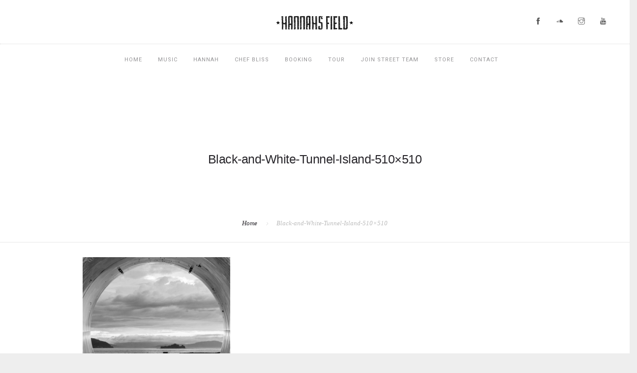

--- FILE ---
content_type: text/html; charset=UTF-8
request_url: https://www.hannahsfield.com/black-and-white-tunnel-island-510x510/
body_size: 6520
content:
<!doctype html>
<html lang="en"
	prefix="og: https://ogp.me/ns#" >
<head>
	<meta charset="UTF-8">
	<meta name="viewport" content="width=device-width, initial-scale=1.0">
	<link rel="pingback" href="https://www.hannahsfield.com/xmlrpc.php" />
	<title>Black-and-White-Tunnel-Island-510×510 | HannaH's Field</title>

		<!-- All in One SEO 4.0.17 -->
		<meta property="og:site_name" content="HannaH&#039;s Field | Reggae wrapped in Mother Earth Roots" />
		<meta property="og:type" content="article" />
		<meta property="og:title" content="Black-and-White-Tunnel-Island-510×510 | HannaH&#039;s Field" />
		<meta property="article:published_time" content="2018-03-06T17:18:54Z" />
		<meta property="article:modified_time" content="2018-03-06T17:18:54Z" />
		<meta property="twitter:card" content="summary" />
		<meta property="twitter:domain" content="www.hannahsfield.com" />
		<meta property="twitter:title" content="Black-and-White-Tunnel-Island-510×510 | HannaH&#039;s Field" />
		<meta name="google" content="nositelinkssearchbox" />
		<script type="application/ld+json" class="aioseo-schema">
			{"@context":"https:\/\/schema.org","@graph":[{"@type":"WebSite","@id":"https:\/\/www.hannahsfield.com\/#website","url":"https:\/\/www.hannahsfield.com\/","name":"HannaH's Field","description":"Reggae wrapped in Mother Earth Roots","publisher":{"@id":"https:\/\/www.hannahsfield.com\/#organization"}},{"@type":"Organization","@id":"https:\/\/www.hannahsfield.com\/#organization","name":"HannaH's Field","url":"https:\/\/www.hannahsfield.com\/"},{"@type":"BreadcrumbList","@id":"https:\/\/www.hannahsfield.com\/black-and-white-tunnel-island-510x510\/#breadcrumblist","itemListElement":[{"@type":"ListItem","@id":"https:\/\/www.hannahsfield.com\/#listItem","position":"1","item":{"@id":"https:\/\/www.hannahsfield.com\/#item","name":"Home","description":"Hannahs Field Reggae wrapped in Mother Earth Roots, Hannahs Field Folk Music, Hannahs Field Duo","url":"https:\/\/www.hannahsfield.com\/"},"nextItem":"https:\/\/www.hannahsfield.com\/black-and-white-tunnel-island-510x510\/#listItem"},{"@type":"ListItem","@id":"https:\/\/www.hannahsfield.com\/black-and-white-tunnel-island-510x510\/#listItem","position":"2","item":{"@id":"https:\/\/www.hannahsfield.com\/black-and-white-tunnel-island-510x510\/#item","name":"Black-and-White-Tunnel-Island-510x510","url":"https:\/\/www.hannahsfield.com\/black-and-white-tunnel-island-510x510\/"},"previousItem":"https:\/\/www.hannahsfield.com\/#listItem"}]},{"@type":"Person","@id":"https:\/\/www.hannahsfield.com\/author\/admin\/#author","url":"https:\/\/www.hannahsfield.com\/author\/admin\/","name":"admin","image":{"@type":"ImageObject","@id":"https:\/\/www.hannahsfield.com\/black-and-white-tunnel-island-510x510\/#authorImage","url":"https:\/\/secure.gravatar.com\/avatar\/e23de5d6dedab138e3fbd1911eddeb0b?s=96&d=mm&r=g","width":"96","height":"96","caption":"admin"}},{"@type":"ItemPage","@id":"https:\/\/www.hannahsfield.com\/black-and-white-tunnel-island-510x510\/#itempage","url":"https:\/\/www.hannahsfield.com\/black-and-white-tunnel-island-510x510\/","name":"Black-and-White-Tunnel-Island-510\u00d7510 | HannaH's Field","inLanguage":"en","isPartOf":{"@id":"https:\/\/www.hannahsfield.com\/#website"},"breadcrumb":{"@id":"https:\/\/www.hannahsfield.com\/black-and-white-tunnel-island-510x510\/#breadcrumblist"},"author":"https:\/\/www.hannahsfield.com\/black-and-white-tunnel-island-510x510\/#author","creator":"https:\/\/www.hannahsfield.com\/black-and-white-tunnel-island-510x510\/#author","datePublished":"2018-03-06T17:18:54+00:00","dateModified":"2018-03-06T17:18:54+00:00"}]}
		</script>
		<!-- All in One SEO -->

<link rel='dns-prefetch' href='//widget.bandsintown.com' />
<link rel='dns-prefetch' href='//fonts.googleapis.com' />
<link rel='dns-prefetch' href='//s.w.org' />
<link rel="alternate" type="application/rss+xml" title="HannaH&#039;s Field &raquo; Feed" href="https://www.hannahsfield.com/feed/" />
<link rel="alternate" type="application/rss+xml" title="HannaH&#039;s Field &raquo; Comments Feed" href="https://www.hannahsfield.com/comments/feed/" />
<link rel="alternate" type="application/rss+xml" title="HannaH&#039;s Field &raquo; Black-and-White-Tunnel-Island-510&#215;510 Comments Feed" href="https://www.hannahsfield.com/feed/?attachment_id=44" />
		<script type="text/javascript">
			window._wpemojiSettings = {"baseUrl":"https:\/\/s.w.org\/images\/core\/emoji\/13.0.1\/72x72\/","ext":".png","svgUrl":"https:\/\/s.w.org\/images\/core\/emoji\/13.0.1\/svg\/","svgExt":".svg","source":{"concatemoji":"https:\/\/www.hannahsfield.com\/wp-includes\/js\/wp-emoji-release.min.js?ver=5.7.14"}};
			!function(e,a,t){var n,r,o,i=a.createElement("canvas"),p=i.getContext&&i.getContext("2d");function s(e,t){var a=String.fromCharCode;p.clearRect(0,0,i.width,i.height),p.fillText(a.apply(this,e),0,0);e=i.toDataURL();return p.clearRect(0,0,i.width,i.height),p.fillText(a.apply(this,t),0,0),e===i.toDataURL()}function c(e){var t=a.createElement("script");t.src=e,t.defer=t.type="text/javascript",a.getElementsByTagName("head")[0].appendChild(t)}for(o=Array("flag","emoji"),t.supports={everything:!0,everythingExceptFlag:!0},r=0;r<o.length;r++)t.supports[o[r]]=function(e){if(!p||!p.fillText)return!1;switch(p.textBaseline="top",p.font="600 32px Arial",e){case"flag":return s([127987,65039,8205,9895,65039],[127987,65039,8203,9895,65039])?!1:!s([55356,56826,55356,56819],[55356,56826,8203,55356,56819])&&!s([55356,57332,56128,56423,56128,56418,56128,56421,56128,56430,56128,56423,56128,56447],[55356,57332,8203,56128,56423,8203,56128,56418,8203,56128,56421,8203,56128,56430,8203,56128,56423,8203,56128,56447]);case"emoji":return!s([55357,56424,8205,55356,57212],[55357,56424,8203,55356,57212])}return!1}(o[r]),t.supports.everything=t.supports.everything&&t.supports[o[r]],"flag"!==o[r]&&(t.supports.everythingExceptFlag=t.supports.everythingExceptFlag&&t.supports[o[r]]);t.supports.everythingExceptFlag=t.supports.everythingExceptFlag&&!t.supports.flag,t.DOMReady=!1,t.readyCallback=function(){t.DOMReady=!0},t.supports.everything||(n=function(){t.readyCallback()},a.addEventListener?(a.addEventListener("DOMContentLoaded",n,!1),e.addEventListener("load",n,!1)):(e.attachEvent("onload",n),a.attachEvent("onreadystatechange",function(){"complete"===a.readyState&&t.readyCallback()})),(n=t.source||{}).concatemoji?c(n.concatemoji):n.wpemoji&&n.twemoji&&(c(n.twemoji),c(n.wpemoji)))}(window,document,window._wpemojiSettings);
		</script>
		<style type="text/css">
img.wp-smiley,
img.emoji {
	display: inline !important;
	border: none !important;
	box-shadow: none !important;
	height: 1em !important;
	width: 1em !important;
	margin: 0 .07em !important;
	vertical-align: -0.1em !important;
	background: none !important;
	padding: 0 !important;
}
</style>
	<link rel='stylesheet' id='wp-block-library-css'  href='https://www.hannahsfield.com/wp-includes/css/dist/block-library/style.min.css?ver=5.7.14' type='text/css' media='all' />
<link rel='stylesheet' id='wp-block-library-theme-css'  href='https://www.hannahsfield.com/wp-includes/css/dist/block-library/theme.min.css?ver=5.7.14' type='text/css' media='all' />
<link rel='stylesheet' id='rs-plugin-settings-css'  href='https://www.hannahsfield.com/wp-content/plugins/revslider/public/assets/css/settings.css?ver=5.4.6.3.1' type='text/css' media='all' />
<style id='rs-plugin-settings-inline-css' type='text/css'>
#rs-demo-id {}
</style>
<link rel='stylesheet' id='roneous-libs-css'  href='https://www.hannahsfield.com/wp-content/themes/roneous/assets/css/libs.css?ver=5.7.14' type='text/css' media='all' />
<link rel='stylesheet' id='roneous-theme-styles-css'  href='https://www.hannahsfield.com/wp-content/themes/roneous/assets/css/theme.min.css?ver=5.7.14' type='text/css' media='all' />
<link rel='stylesheet' id='roneous-style-css'  href='https://www.hannahsfield.com/wp-content/themes/roneous/style.css?ver=5.7.14' type='text/css' media='all' />
<style id='roneous-style-inline-css' type='text/css'>
.nav-container nav.fixed{position:absolute;}nav .menu > li ul,.module-group .widget_shopping_cart .product_list_widget li:hover,.widget-wrap .widget-inner { background: #ffffff!important;}.module-group .widget_shopping_cart .buttons{border-top-color:#ffffff!important;}.module-group .widget_shopping_cart .product_list_widget li{border-bottom-color:#ffffff!important;}.mega-menu > li{border-right-color:#ffffff!important;}nav .menu > li > ul li a, .mega-menu .has-dropdown > a, nav .has-dropdown:after, nav .menu > li ul > .has-dropdown:hover:after, nav .menu > li > ul > li a i, .nav-container nav.transparent.nav-show .menu li:not(.menu-item-btn) a, .nav-container nav.transparent.nav-show .widget-wrap.module i, .nav-container nav:not(.transparent) h1.logo, .nav-container nav.transparent.nav-show h1.logo {opacity: 1!important; color: #000000!important;}@media (max-width: 990px) {.nav-container nav .module-group .menu > li > a, .nav-container nav .module-group .menu > li > span.no-link, .nav-container nav .module-group .widget-wrap a, .nav-container nav .module-group .widget-wrap .search {background-color: #ffffff!important; border: none;}.nav-container nav .module-group .menu > li > a, .nav-container nav .module-group .module.widget-wrap i, .nav-container nav .module-group .widget-wrap a,.nav-container nav .module-group .has-dropdown:after,.widget-wrap .search-form input{color: #000000!important;}}.mega-menu .has-dropdown > a{border-bottom:none;}footer h1, footer h2, footer h3, footer h4, footer h5, footer h6{color:;} .sub-footer .menu a:after{background:#dd9933!important;} .footer-widget.bg-white .widget .tlg-posts-widget .tlg-posts-item .tlg-posts-content .tlg-posts-title:hover, .footer-widget.bg-white .widget .tlg-posts-widget .tlg-posts-item .tlg-posts-content .tlg-posts-title:focus,footer .sub-footer .social-list a,footer .sub-footer .menu a,.footer-widget .widget .twitter-feed .timePosted a, .footer-widget .widget .twitter-feed .timePosted a,.footer-widget .widget .twitter-feed .tweet a,footer a, footer a:hover, footer a:focus, footer h3 a, footer .widget_nav_menu li a, footer .widget_layered_nav li a, footer .widget_product_categories li a, footer .widget_categories .widget-archive li a, footer .widget_categories .post-categories li a, footer .widget_categories li a, footer .widget_archive .widget-archive li a, footer .widget_archive .post-categories li a, footer .widget_archive li a, footer .widget_meta li a, footer .widget_recent_entries li a, footer .widget_pages li a,footer .textwidget a{color:#dd9933!important;} footer, footer .widget .title, footer .widget .widgettitle,.footer-widget .widget .twitter-feed .tweet,.footer-widget .widget .tlg-posts-widget .tlg-posts-item .tlg-posts-content .tlg-posts-date,footer .sub {color:!important;} footer{background:!important;} footer .sub-footer, footer .sub-footer{background:!important;border-top-color:!important;}.bg-dark .widget .tlg-posts-widget .tlg-posts-item, .bg-graydark .widget .tlg-posts-widget .tlg-posts-item{border-bottom-color:!important;}
</style>
<link rel='stylesheet' id='roneous-child-style-css'  href='https://www.hannahsfield.com/wp-content/themes/roneous-child/style.css?ver=5.7.14' type='text/css' media='all' />
<link rel='stylesheet' id='__EPYT__style-css'  href='https://www.hannahsfield.com/wp-content/plugins/youtube-embed-plus/styles/ytprefs.min.css?ver=13.4.2' type='text/css' media='all' />
<style id='__EPYT__style-inline-css' type='text/css'>

                .epyt-gallery-thumb {
                        width: 33.333%;
                }
                
</style>
<link rel='stylesheet' id='roneous-google-fonts-css'  href='https://fonts.googleapis.com/css?family=Hind%3A400%2C100%2C300%2C400%2C600%2C700%7CMate%3A400%2C100%2C300%2C400%2C600%2C700%7CRoboto%3A400%2C100%2C300%2C400%2C600%2C700%7COpen+Sans%3A300%2C400&#038;subset=latin%2Clatin-ext&#038;ver=5.7.14' type='text/css' media='all' />
<script type='text/javascript' src='https://www.hannahsfield.com/wp-includes/js/jquery/jquery.min.js?ver=3.5.1' id='jquery-core-js'></script>
<script type='text/javascript' src='https://www.hannahsfield.com/wp-includes/js/jquery/jquery-migrate.min.js?ver=3.3.2' id='jquery-migrate-js'></script>
<script type='text/javascript' src='https://widget.bandsintown.com/main.min.js?ver=5.7.14' id='bit-tour-dates-js'></script>
<script type='text/javascript' src='https://www.hannahsfield.com/wp-content/plugins/revslider/public/assets/js/jquery.themepunch.tools.min.js?ver=5.4.6.3.1' id='tp-tools-js'></script>
<script type='text/javascript' src='https://www.hannahsfield.com/wp-content/plugins/revslider/public/assets/js/jquery.themepunch.revolution.min.js?ver=5.4.6.3.1' id='revmin-js'></script>
<script type='text/javascript' id='__ytprefs__-js-extra'>
/* <![CDATA[ */
var _EPYT_ = {"ajaxurl":"https:\/\/www.hannahsfield.com\/wp-admin\/admin-ajax.php","security":"b3c7daf8fc","gallery_scrolloffset":"20","eppathtoscripts":"https:\/\/www.hannahsfield.com\/wp-content\/plugins\/youtube-embed-plus\/scripts\/","eppath":"https:\/\/www.hannahsfield.com\/wp-content\/plugins\/youtube-embed-plus\/","epresponsiveselector":"[\"iframe.__youtube_prefs_widget__\"]","epdovol":"1","version":"13.4.2","evselector":"iframe.__youtube_prefs__[src], iframe[src*=\"youtube.com\/embed\/\"], iframe[src*=\"youtube-nocookie.com\/embed\/\"]","ajax_compat":"","ytapi_load":"light","pause_others":"","stopMobileBuffer":"1","vi_active":"","vi_js_posttypes":[]};
/* ]]> */
</script>
<script type='text/javascript' src='https://www.hannahsfield.com/wp-content/plugins/youtube-embed-plus/scripts/ytprefs.min.js?ver=13.4.2' id='__ytprefs__-js'></script>
<link rel="https://api.w.org/" href="https://www.hannahsfield.com/wp-json/" /><link rel="alternate" type="application/json" href="https://www.hannahsfield.com/wp-json/wp/v2/media/44" /><link rel="EditURI" type="application/rsd+xml" title="RSD" href="https://www.hannahsfield.com/xmlrpc.php?rsd" />
<link rel="wlwmanifest" type="application/wlwmanifest+xml" href="https://www.hannahsfield.com/wp-includes/wlwmanifest.xml" /> 
<meta name="generator" content="WordPress 5.7.14" />
<link rel='shortlink' href='https://www.hannahsfield.com/?p=44' />
<link rel="alternate" type="application/json+oembed" href="https://www.hannahsfield.com/wp-json/oembed/1.0/embed?url=https%3A%2F%2Fwww.hannahsfield.com%2Fblack-and-white-tunnel-island-510x510%2F" />
<link rel="alternate" type="text/xml+oembed" href="https://www.hannahsfield.com/wp-json/oembed/1.0/embed?url=https%3A%2F%2Fwww.hannahsfield.com%2Fblack-and-white-tunnel-island-510x510%2F&#038;format=xml" />
<!-- Analytics by WP-Statistics v13.0.8 - https://wp-statistics.com/ -->
<style type="text/css">.recentcomments a{display:inline !important;padding:0 !important;margin:0 !important;}</style><meta name="generator" content="Powered by Slider Revolution 5.4.6.3.1 - responsive, Mobile-Friendly Slider Plugin for WordPress with comfortable drag and drop interface." />
<link rel="icon" href="https://www.hannahsfield.com/wp-content/uploads/cropped-HannaHs-Field-logo-fairy-sticker-graphic-90x90-1-32x32.png" sizes="32x32" />
<link rel="icon" href="https://www.hannahsfield.com/wp-content/uploads/cropped-HannaHs-Field-logo-fairy-sticker-graphic-90x90-1-192x192.png" sizes="192x192" />
<link rel="apple-touch-icon" href="https://www.hannahsfield.com/wp-content/uploads/cropped-HannaHs-Field-logo-fairy-sticker-graphic-90x90-1-180x180.png" />
<meta name="msapplication-TileImage" content="https://www.hannahsfield.com/wp-content/uploads/cropped-HannaHs-Field-logo-fairy-sticker-graphic-90x90-1-270x270.png" />
<script type="text/javascript">function setREVStartSize(e){
				try{ var i=jQuery(window).width(),t=9999,r=0,n=0,l=0,f=0,s=0,h=0;					
					if(e.responsiveLevels&&(jQuery.each(e.responsiveLevels,function(e,f){f>i&&(t=r=f,l=e),i>f&&f>r&&(r=f,n=e)}),t>r&&(l=n)),f=e.gridheight[l]||e.gridheight[0]||e.gridheight,s=e.gridwidth[l]||e.gridwidth[0]||e.gridwidth,h=i/s,h=h>1?1:h,f=Math.round(h*f),"fullscreen"==e.sliderLayout){var u=(e.c.width(),jQuery(window).height());if(void 0!=e.fullScreenOffsetContainer){var c=e.fullScreenOffsetContainer.split(",");if (c) jQuery.each(c,function(e,i){u=jQuery(i).length>0?u-jQuery(i).outerHeight(!0):u}),e.fullScreenOffset.split("%").length>1&&void 0!=e.fullScreenOffset&&e.fullScreenOffset.length>0?u-=jQuery(window).height()*parseInt(e.fullScreenOffset,0)/100:void 0!=e.fullScreenOffset&&e.fullScreenOffset.length>0&&(u-=parseInt(e.fullScreenOffset,0))}f=u}else void 0!=e.minHeight&&f<e.minHeight&&(f=e.minHeight);e.c.closest(".rev_slider_wrapper").css({height:f})					
				}catch(d){console.log("Failure at Presize of Slider:"+d)}
			};</script>
</head>
<body class="attachment attachment-template-default single single-attachment postid-44 attachmentid-44 attachment-png boxed-layout">
			<div class="nav-container">
    <nav>
    		
<div class="nav-utility big-utility">
	<div class="row">
		<div class="text-left col-sm-4">
					    		</div>
		<div class="text-center col-sm-4">
            <a href="https://www.hannahsfield.com/">
				                <img class="logo logo-light" alt="HannaH&#039;s Field" src="http://www.consciousnessconversation.com/wp-content/uploads/Logo-Alpha-Text-Stars-Only-Inverted.png" />
                <img class="logo logo-dark" alt="HannaH&#039;s Field" src="https://www.hannahsfield.com/wp-content/uploads/Logo-Alpha-Text-Stars-Only.png" />
                            </a>
		</div>
		<div class="text-right col-sm-4">
			<div class="module">
				<ul class="list-inline social-list mb24">
		            <li><a href="https://www.facebook.com/hannahsfieldmusic/" target="_blank"><i class="ti-facebook"></i></a></li><li><a href="https://hannahsfield.bandcamp.com/" target="_blank"><i class="ti-soundcloud"></i></a></li><li><a href="https://www.instagram.com/hannahs_field/" target="_blank"><i class="ti-instagram"></i></a></li><li><a href="https://www.youtube.com/channel/UC1OnY8pN-hkdByDIreZqgbg" target="_blank"><i class="ti-youtube"></i></a></li>		        </ul>
		    </div>
		</div>
	</div>
</div>        <div class="nav-bar">
            <div class="module left visible-sm visible-xs inline-block">
                <a href="https://www.hannahsfield.com/">
                                        <img class="logo logo-light" alt="HannaH&#039;s Field" src="http://www.consciousnessconversation.com/wp-content/uploads/Logo-Alpha-Text-Stars-Only-Inverted.png" />
                    <img class="logo logo-dark" alt="HannaH&#039;s Field" src="https://www.hannahsfield.com/wp-content/uploads/Logo-Alpha-Text-Stars-Only.png" />
                                    </a>
            </div>
            <div class="module widget-wrap mobile-toggle right visible-sm visible-xs">
                <i class="ti-menu"></i>
            </div>
            <div class="row">
                <div class="text-left col-lg-1 module-group">
                                    </div>
                <div class="text-center col-lg-10 module-group">
                    <div class="module text-left">
                        <ul id="menu-menu-1" class="menu"><li id="menu-item-971"  class="menu-item menu-item-type-post_type menu-item-object-page menu-item-home menu-item-971"><a href="https://www.hannahsfield.com/">Home</a><li id="menu-item-321"  class="menu-item menu-item-type-post_type menu-item-object-page menu-item-has-children menu-item-321 has-dropdown"><a href="https://www.hannahsfield.com/music/">Music</a>
<ul role="menu" class=" subnav">
	<li id="menu-item-1157"  class="menu-item menu-item-type-post_type menu-item-object-page menu-item-1157"><a href="https://www.hannahsfield.com/music/">Listen</a>	<li id="menu-item-315"  class="menu-item menu-item-type-post_type menu-item-object-page menu-item-315"><a href="https://www.hannahsfield.com/hannahs-field/">Hannahs Field</a>	<li id="menu-item-316"  class="menu-item menu-item-type-post_type menu-item-object-page menu-item-316"><a href="https://www.hannahsfield.com/hannahs-field-full-band/">Hannahs Field Full Band</a>	<li id="menu-item-318"  class="menu-item menu-item-type-post_type menu-item-object-page menu-item-318"><a href="https://www.hannahsfield.com/high-tide-a-tribute-to-bob-marley/">High Tide: A Tribute to Bob Marley</a></ul>
<li id="menu-item-1155"  class="menu-item menu-item-type-post_type menu-item-object-page menu-item-has-children menu-item-1155 has-dropdown"><a href="https://www.hannahsfield.com/hannah/">Hannah</a>
<ul role="menu" class=" subnav">
	<li id="menu-item-1156"  class="menu-item menu-item-type-post_type menu-item-object-page menu-item-1156"><a href="https://www.hannahsfield.com/hannah/">About</a>	<li id="menu-item-525"  class="menu-item menu-item-type-custom menu-item-object-custom menu-item-525"><a href="http://empowersoundstudios.com/">Teaching</a></ul>
<li id="menu-item-311"  class="menu-item menu-item-type-post_type menu-item-object-page menu-item-has-children menu-item-311 has-dropdown"><a href="https://www.hannahsfield.com/chef-bliss/">Chef Bliss</a>
<ul role="menu" class=" subnav">
	<li id="menu-item-1154"  class="menu-item menu-item-type-post_type menu-item-object-page menu-item-1154"><a href="https://www.hannahsfield.com/chef-bliss/">About</a>	<li id="menu-item-324"  class="menu-item menu-item-type-post_type menu-item-object-page menu-item-324"><a href="https://www.hannahsfield.com/recipes/">Recipes</a></ul>
<li id="menu-item-1892"  class="menu-item menu-item-type-custom menu-item-object-custom menu-item-1892"><a href="http://Music.hannahsfield.com/booking-events">Booking</a><li id="menu-item-328"  class="menu-item menu-item-type-post_type menu-item-object-page menu-item-328"><a href="https://www.hannahsfield.com/tour/">Tour</a><li id="menu-item-1965"  class="menu-item menu-item-type-custom menu-item-object-custom menu-item-1965"><a href="https://music.hannahsfield.com/hannahs-field-family">Join Street Team</a><li id="menu-item-1814"  class="menu-item menu-item-type-custom menu-item-object-custom menu-item-1814"><a href="https://hannahs-field.myshopify.com/">Store</a><li id="menu-item-313"  class="menu-item menu-item-type-post_type menu-item-object-page menu-item-313"><a href="https://www.hannahsfield.com/contact/">Contact</a></ul>                    </div>
                </div>
                <div class="text-right col-lg-1 module-group right">
                                    </div>
            </div>
        </div>
    </nav>
</div>	<div class="main-container"><section class="page-title page-title-center ">
							<div class="container"><div class="row"><div class="col-sm-12 text-center">
					        	<h1 class="heading-title mb0">Black-and-White-Tunnel-Island-510&#215;510</h1>
					        	<p class="lead fade-color mb0"></p>
							</div></div></div><ol class="breadcrumb breadcrumb-style"><li><a href="https://www.hannahsfield.com/" class="home-link" rel="home">Home</a></li><li class="active">Black-and-White-Tunnel-Island-510&#215;510</li></ol></section><section id="post-44" class="p0 post-44 attachment type-attachment status-inherit hentry">
        <div class="container">
        <div class="row">
        	<div id="main-content" class="col-sm-10 col-sm-offset-1">
    <div class="post-wrap mb0 overflow-visible">
        <div class="inner-wrap">
                        <div class="post-content">
                <p class="attachment"><a href='https://www.hannahsfield.com/wp-content/uploads/Black-and-White-Tunnel-Island-510x510.png'><img width="300" height="300" src="https://www.hannahsfield.com/wp-content/uploads/Black-and-White-Tunnel-Island-510x510-300x300.png" class="attachment-medium size-medium" alt="" loading="lazy" srcset="https://www.hannahsfield.com/wp-content/uploads/Black-and-White-Tunnel-Island-510x510-300x300.png 300w, https://www.hannahsfield.com/wp-content/uploads/Black-and-White-Tunnel-Island-510x510-100x100.png 100w, https://www.hannahsfield.com/wp-content/uploads/Black-and-White-Tunnel-Island-510x510-150x150.png 150w, https://www.hannahsfield.com/wp-content/uploads/Black-and-White-Tunnel-Island-510x510.png 510w" sizes="(max-width: 300px) 100vw, 300px" /></a></p>
<div class="clearfix"></div>            </div>
        </div>
        <div class="mt16 pb48 overflow-hidden">
            <div class="pull-left">
                                <div class="ssc-share-wrap">
    <div class="clearfix relative">
        <a href="#" class="ssc-share-toogle">
            <i class="ti-share"></i>
            <span class="like-share-name">Share</span>
        </a>
        <ul class="ssc-share-group">
            <li class="facebook-ssc-share" id="facebook-ssc"><a rel="nofollow" href="http://www.facebook.com/sharer.php?u=https%3A%2F%2Fwww.hannahsfield.com%2Fblack-and-white-tunnel-island-510x510%2F&amp;t=Black-and-White-Tunnel-Island-510%C3%97510"><i class="ti-facebook"></i><span id="facebook-count">0</span></a></li>
            <li class="twitter-ssc-share" id="twitter-ssc"><a rel="nofollow" href="http://twitter.com/share?text=Black-and-White-Tunnel-Island-510%C3%97510&amp;url=https%3A%2F%2Fwww.hannahsfield.com%2Fblack-and-white-tunnel-island-510x510%2F"><i class="ti-twitter-alt"></i><span id="twitter-count">0</span></a></li>
            <li class="googleplus-ssc-share" id="googleplus-ssc"><a rel="nofollow" href="https://plus.google.com/share?url=https%3A%2F%2Fwww.hannahsfield.com%2Fblack-and-white-tunnel-island-510x510%2F"><i class="ti-google"></i><span id="googleplus-count">0</span></a></li>
            <li class="linkedin-ssc-share" id="linkedin-ssc"><a rel="nofollow" href="http://www.linkedin.com/shareArticle?mini=true&amp;url=https%3A%2F%2Fwww.hannahsfield.com%2Fblack-and-white-tunnel-island-510x510%2F&amp;title=Black-and-White-Tunnel-Island-510%C3%97510&amp;source=https://www.hannahsfield.com/"><i class="ti-linkedin"></i><span id="linkedin-count">0</span></a></li>
            <li class="pinterest-ssc-share" id="pinterest-ssc"><a rel="nofollow" href="http://pinterest.com/pin/create/bookmarklet/?url=https%3A%2F%2Fwww.hannahsfield.com%2Fblack-and-white-tunnel-island-510x510%2F&amp;media=https://www.hannahsfield.com/wp-content/uploads/Black-and-White-Tunnel-Island-510x510.png&amp;description=Black-and-White-Tunnel-Island-510%C3%97510"><i class="ti-pinterest"></i><span id="pinterest-count">0</span></a></li>
        </ul>
    </div>
</div>
            </div>
            <div class="pull-right"></div>
        </div>
    </div>
    </div>        </div>
    </div>
</section>
		<footer class="footer-widget bg-graydark p0 ">
    <div class="large-container">
        <div class="row">
        	        </div>
    </div>
        <div class="large-container sub-footer">
        <div class="row">
            <div class="col-sm-6">
                <span class="sub">
                    © 2018 Hannahs Field                </span>
            </div>
            <div class="col-sm-6 text-right">
                <ul class="list-inline social-list">
                                    </ul>
            </div>
        </div>
    </div>
    </footer>					<div class="back-to-top"><i class="ti-angle-up"></i></div>
			</div><!--END: main-container-->
	<link rel='stylesheet' id='so-css-roneous-css'  href='https://www.hannahsfield.com/wp-content/uploads/so-css/so-css-roneous.css?ver=1598881275' type='text/css' media='all' />
<script type='text/javascript' src='https://www.hannahsfield.com/wp-content/plugins/youtube-embed-plus/scripts/fitvids.min.js?ver=13.4.2' id='__ytprefsfitvids__-js'></script>
<script type='text/javascript' src='https://www.hannahsfield.com/wp-content/themes/roneous/assets/js/bootstrap.js?ver=5.7.14' id='bootstrap-js'></script>
<script type='text/javascript' src='https://www.hannahsfield.com/wp-includes/js/imagesloaded.min.js?ver=4.1.4' id='imagesloaded-js'></script>
<script type='text/javascript' src='https://www.hannahsfield.com/wp-includes/js/masonry.min.js?ver=4.2.2' id='masonry-js'></script>
<script type='text/javascript' src='https://www.hannahsfield.com/wp-content/themes/roneous/assets/js/lib/jquery.equalheights.min.js?ver=5.7.14' id='equalheights-js'></script>
<script type='text/javascript' src='https://www.hannahsfield.com/wp-content/themes/roneous/assets/js/lib/jquery.smooth-scroll.min.js?ver=5.7.14' id='smoothscroll-js'></script>
<script type='text/javascript' src='https://www.hannahsfield.com/wp-content/themes/roneous/assets/js/lib/owl.carousel.min.js?ver=5.7.14' id='owlcarousel-js'></script>
<script type='text/javascript' src='https://www.hannahsfield.com/wp-content/themes/roneous/assets/js/lib/jquery.flexslider-min.js?ver=5.7.14' id='flexslider-js'></script>
<script type='text/javascript' src='https://www.hannahsfield.com/wp-content/themes/roneous/assets/js/lib/jquery.social-share-counter.js?ver=5.7.14' id='social-share-counter-js'></script>
<script type='text/javascript' src='https://www.hannahsfield.com/wp-content/themes/roneous/assets/js/lib/flickrPhotoStream.js?ver=5.7.14' id='flickr-photo-stream-js'></script>
<script type='text/javascript' src='https://www.hannahsfield.com/wp-content/themes/roneous/assets/js/lib/jquery.parallax.js?ver=5.7.14' id='jsparallax-js'></script>
<script type='text/javascript' src='https://www.hannahsfield.com/wp-content/themes/roneous/assets/js/lib/waypoint.js?ver=5.7.14' id='waypoint-js'></script>
<script type='text/javascript' src='https://www.hannahsfield.com/wp-content/themes/roneous/assets/js/lib/jquery.counterup.js?ver=5.7.14' id='counterup-js'></script>
<script type='text/javascript' src='https://www.hannahsfield.com/wp-content/themes/roneous/assets/js/lib/lightbox.min.js?ver=5.7.14' id='jslightbox-js'></script>
<script type='text/javascript' src='https://www.hannahsfield.com/wp-content/themes/roneous/assets/js/lib/jquery.mb.YTPlayer.min.js?ver=5.7.14' id='mb-ytplayer-js'></script>
<script type='text/javascript' src='https://www.hannahsfield.com/wp-content/themes/roneous/assets/js/lib/jquery.countdown.min.js?ver=5.7.14' id='countdown-js'></script>
<script type='text/javascript' src='https://www.hannahsfield.com/wp-content/themes/roneous/assets/js/lib/fluidvids.js?ver=5.7.14' id='fluidvids-js'></script>
<script type='text/javascript' src='https://www.hannahsfield.com/wp-content/themes/roneous/assets/js/lib/gmap3.min.js?ver=5.7.14' id='gmap3-js'></script>
<script type='text/javascript' src='https://www.hannahsfield.com/wp-content/themes/roneous/assets/js/lib/modernizr.js?ver=5.7.14' id='modernizr-js'></script>
<script type='text/javascript' src='https://www.hannahsfield.com/wp-content/themes/roneous/assets/js/lib/jquery.throttle.min.js?ver=5.7.14' id='jsthrottle-js'></script>
<script type='text/javascript' src='https://www.hannahsfield.com/wp-content/themes/roneous/assets/js/lib/jQuery.shuffle.min.js?ver=5.7.14' id='jsshuffle-js'></script>
<script type='text/javascript' id='roneous-scripts-js-extra'>
/* <![CDATA[ */
var wp_data = {"roneous_ajax_url":"https:\/\/www.hannahsfield.com\/wp-admin\/admin-ajax.php","roneous_menu_height":"110","roneous_menu_open":"yes","roneous_permalink":"https:\/\/www.hannahsfield.com\/black-and-white-tunnel-island-510x510\/"};
/* ]]> */
</script>
<script type='text/javascript' src='https://www.hannahsfield.com/wp-content/themes/roneous/assets/js/scripts.js?ver=5.7.14' id='roneous-scripts-js'></script>
<script type='text/javascript' src='https://www.hannahsfield.com/wp-includes/js/comment-reply.min.js?ver=5.7.14' id='comment-reply-js'></script>
<script type='text/javascript' src='https://www.hannahsfield.com/wp-includes/js/wp-embed.min.js?ver=5.7.14' id='wp-embed-js'></script>
</body>
</html>

--- FILE ---
content_type: text/css
request_url: https://www.hannahsfield.com/wp-content/uploads/so-css/so-css-roneous.css?ver=1598881275
body_size: -148
content:
.module.text-left {
  z-index: 1;
}

.row {
  z-index: 1;
}

.text-center.col-lg-10.module-group {
  z-index: 1;
}

#pg-261-2.panel-grid.panel-no-style {
  position: relative;
}